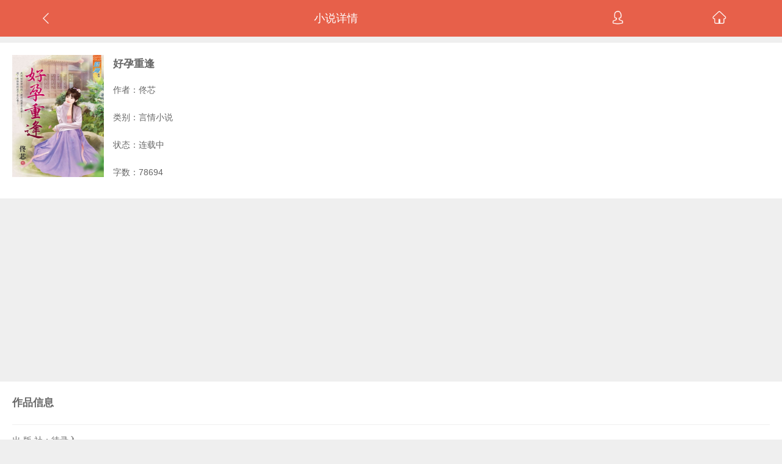

--- FILE ---
content_type: text/html
request_url: https://m.zwxiaoshuo.com/book-33767.html
body_size: 3290
content:
<!DOCTYPE html>
<html>
<head>
<meta charset="gbk" />
<meta http-equiv="content-language" content="zh-Hans">
<meta name="format-detection" content="telephone=no">
<meta name="viewport" content="width=device-width,minimum-scale=1.0,maximum-scale=1.0" />
<meta name="MobileOptimized" content="320" />
<title>好孕重逢 - 佟芯 - 滋味小说网手机版</title>
<meta name="description" content="《好孕重逢》手机阅读，作者：佟芯，简介：失忆姑娘带球跑，霸商追妻求负责──滚，本姑娘的孩子自己养！耿钰棠真是个大奸商，若非她急需五十两帮助救..." />
<link rel="alternate" hreflang="zh-Hans" href="/book-33767.html" />
<link rel="alternate" hreflang="zh-Hant" href="/cht/book-33767.html " />
<link rel="canonical" href="//www.zwxiaoshuo.com/book-33767.html" >
<script type="text/javascript" src="/js/jquery-1.2.1.pack.js" charset="utf-8"></script>
</head>
<body style="position: static;">
    <div class="top">
	    <ul>
		    <li><a id="goBack"></a></li>
		    <li class="shuji">小说详情</li>
		    <li><a id="goCenter"></a></li>
		    <li><a id="goHome" href="/"></a></li>
	    </ul>
    </div>
    <div id="jsuser" style="display:none;"></div>



<link type="text/css" rel="stylesheet" href="/css/mobile/defaultip.css" media="screen">
<script type="text/javascript" charset="utf-8" src="/js/mobile/ipdeft.js"></script>
<script>var articleid="33767";</script>
<div id="jsuser"></div>
<div id="htmlbookinfo" class="fn-clear"><div class="info-box">
    <img class="book_cover" src="//www.zwxiaoshuo.com/files/article/image/33/33767/33767s.jpg" />
    <h1>好孕重逢</h1>
    <ul class="intro"><li>作者：<a href="/author-3597.html">佟芯</a></li>
    <li>类别：言情小说</li>
    <li>状态：连载中</li>
    <li>字数：78694</li></ul>
</div></div>
<div class="bookadmob1"><script type="text/javascript" src="/js/bookadmob1.js" charset="utf-8"></script></div>
<div id="bookinfo" class="fn-clear"><div class="info-box">
    <div class="brief-title">作品信息</div>
	<ul class="pi">
		<li>出 版 社：待录入</li>
		<li>出版系列：待录入</li>
		<li>出版日期：待录入</li>
		<li>时代背景：待录入</li>
		<li>情节分类：待录入</li>
		<li>小说系列：待录入</li>
		<li>男 主 角：待录入</li>
		<li>女 主 角：待录入</li>
		<li>其他人物：待录入</li>
		<li>故事地点：待录入</li>
	</ul>
</div></div>
<div class="detail_p">
	<div id="htmljieshao"><div class="brief-title">内容简介</div>失忆姑娘带球跑，霸商追妻求负责──<br />
滚，本姑娘的孩子自己养！<br />
<br />
耿钰棠真是个大奸商，若非她急需五十两帮助救了她性命的叔婶，<br />
也不会任他砍价买断她的洗发精配方，这么欺负孕妇可以吗？<br />
还真的可以！谁让原主似乎对他下春药，使他莫名成父亲，<br />
幸好他即便气到不行，仍不计前嫌与她做生意，<br />
她在现代靠做手工艺赚钱，新颖的簪子荷包设计随手就来，<br />
香熏蜡片、手工金桔果酱和软糖更让她赚钱赚得每天笑咪咪，<br />
就是耿钰棠讨好的言行举止让她笑不出来，又是吃饭出游又是送花，<br />
甚至圆了她做出自己品牌口碑的梦想，替她打进全国市场，<br />
并表示不是为了孩子才想给名分，而是希望她永远陪在他身边，<br />
无奈他再想负责，他那有门户之见的娘也绝不会接受她当媳妇……</div>
</div>

<div class="lc">
<div class="book_tab">最新章节</div>
<ul id="alllist">
<li>最后更新：2023-03-20</li>
<li><a href="/book/33/33767/603785.html">第七章　花高价挖角</a></li>
</ul>
<div class="abstract"><p>今天天气不错，难得陶欣然没有出门，待在家里专心缝袜子。</p>
<p>在这里没有缝纫机，做衣服、做袜子都是纯手工缝制，前几天她看到婶婶在替小肉包缝袜子，古代的袜子没有伸缩性，必须用系绳绑住。</p>
<p>婶婶做出的小孩袜子还颇可爱，让她一时兴起跟着学，婶婶很会刺绣，她便想到可以在袜子上绣上可爱动物的图案，又照颜色分成男女圭女圭和女女圭女圭的袜子，她想，推出后一定会大受欢迎。</p>
<p>陶欣然做生意的脑筋动得快，手脚也很快，正在专心练习缝制。</p>
<p>可缝制袜子的感觉又和以往不一样，过去她做了新品，第一个想到的都是要如何提高合同的价钱，这一次，她只是心情愉悦的想让耿钰棠看看她缝制的袜子，想问问他她缝得如何，适不适合小肉包穿，满脑子都是孩子……</div>
</div>
<ul class="goread">
	<li><a href="/book/33/33767/" id="htmldianjiyuedu" class="begin">开始阅读</a></li><li class="green"><a id="jsFav">加入书架</a></li>
</ul>
<div class="newbook">
    <div class="title">最新小说</div>
        <ol>
            
<li><a href="/book-34170.html" class="li_fl">包养小情人</a><a href="/author-3651.html" class="li_fr">安祖缇</a></li>

<li><a href="/book-34169.html" class="li_fl">夫人步步糕升</a><a href="/author-1173.html" class="li_fr">雷恩那</a></li>

<li><a href="/book-34168.html" class="li_fl">梁上好婚</a><a href="/author-3419.html" class="li_fr">莳萝</a></li>

<li><a href="/book-34167.html" class="li_fl">我的大理寺CSI手扎（下）</a><a href="/author-235.html" class="li_fr">蔡小雀</a></li>

<li><a href="/book-34166.html" class="li_fl">天下何人不识君（下）</a><a href="/author-235.html" class="li_fr">蔡小雀</a></li>

<li><a href="/book-34165.html" class="li_fl">真龙天子（下）</a><a href="/author-3340.html" class="li_fr">子纹</a></li>

<li><a href="/book-34164.html" class="li_fl">我听八卦赢宅斗</a><a href="/author-592.html" class="li_fr">风光</a></li>

<li><a href="/book-34163.html" class="li_fl">锦鲤夫人和离转运</a><a href="/author-942.html" class="li_fr">寄秋</a></li>

<li><a href="/book-34162.html" class="li_fl">姑娘的开挂人生</a><a href="/author-1832.html" class="li_fr">千寻</a></li>

<li><a href="/book-34161.html" class="li_fl">有妻时运转</a><a href="/author-379.html" class="li_fr">春野樱</a></li>

<li><a href="/book-34160.html" class="li_fl">重生后吊打反派</a><a href="/author-3419.html" class="li_fr">莳萝</a></li>

<li><a href="/book-34159.html" class="li_fl">二嫁千岁爷</a><a href="/author-2800.html" class="li_fr">阳光晴子</a></li>

<li><a href="/book-34158.html" class="li_fl">嫁不嫁，卜一卦</a><a href="/author-592.html" class="li_fr">风光</a></li>

<li><a href="/book-34157.html" class="li_fl">大巫王爷的良药</a><a href="/author-1173.html" class="li_fr">雷恩那</a></li>

<li><a href="/book-34156.html" class="li_fl">侯门吃瓜少女</a><a href="/author-2644.html" class="li_fr">谢上薰</a></li>

<li><a href="/book-34155.html" class="li_fl">她在乡下养大佬</a><a href="/author-942.html" class="li_fr">寄秋</a></li>

<li><a href="/book-34154.html" class="li_fl">姑娘掌勺食时香</a><a href="/author-83.html" class="li_fr">艾佟</a></li>

<li><a href="/book-34153.html" class="li_fl">她赚钱养家他貌美如花</a><a href="/author-2800.html" class="li_fr">阳光晴子</a></li>

<li><a href="/book-34152.html" class="li_fl">国公府的小馋虫</a><a href="/author-592.html" class="li_fr">风光</a></li>

<li><a href="/book-34151.html" class="li_fl">喜得医流妻</a><a href="/author-3419.html" class="li_fr">莳萝</a></li>

<li><a href="/book-34150.html" class="li_fl">十世炮灰变福星</a><a href="/author-942.html" class="li_fr">寄秋</a></li>

<li><a href="/book-34149.html" class="li_fl">豪掷千金聘吾妻</a><a href="/author-379.html" class="li_fr">春野樱</a></li>

<li><a href="/book-34148.html" class="li_fl">国师的爱徒（上）</a><a href="/author-1663.html" class="li_fr">莫颜</a></li>

<li><a href="/book-34147.html" class="li_fl">一等联姻</a><a href="/author-975.html" class="li_fr">简璎</a></li>

<li><a href="/book-34146.html" class="li_fl">少主的放妻书</a><a href="/author-1173.html" class="li_fr">雷恩那</a></li>

<li><a href="/book-34145.html" class="li_fl">富可敌国母老虎</a><a href="/author-942.html" class="li_fr">寄秋</a></li>

<li><a href="/book-34144.html" class="li_fl">万贯家财做奴婢</a><a href="/author-1832.html" class="li_fr">千寻</a></li>

<li><a href="/book-34142.html" class="li_fl">稻香妻</a><a href="/author-1465.html" class="li_fr">绿光</a></li>

<li><a href="/book-34141.html" class="li_fl">下凡来的医仙</a><a href="/author-592.html" class="li_fr">风光</a></li>

<li><a href="/book-34140.html" class="li_fl">美人昂扬而来</a><a href="/author-1173.html" class="li_fr">雷恩那</a></li>


            <li class="g_btn"><a href="/toppostdate-1.html">更多新书...</a></li>
        </ol>
</div>
<script>initMid()</script>


    <div class="footer">
        <div class="version">
            <a href="/cht/book-33767.html ">繁体版</a><a href="javascript:;" onclick="gotourl();">电脑版</a></div>
    </div>
        <footer><span>zwxiaoshuo.com&nbsp;&copy;<script>document.write(new Date().getFullYear());</script></span></footer>
    <div style="display:none;"></div>
</body>
</html>


--- FILE ---
content_type: text/html; charset=utf-8
request_url: https://www.google.com/recaptcha/api2/aframe
body_size: 266
content:
<!DOCTYPE HTML><html><head><meta http-equiv="content-type" content="text/html; charset=UTF-8"></head><body><script nonce="nNb4ohKFhsM2MK6WdTp2yw">/** Anti-fraud and anti-abuse applications only. See google.com/recaptcha */ try{var clients={'sodar':'https://pagead2.googlesyndication.com/pagead/sodar?'};window.addEventListener("message",function(a){try{if(a.source===window.parent){var b=JSON.parse(a.data);var c=clients[b['id']];if(c){var d=document.createElement('img');d.src=c+b['params']+'&rc='+(localStorage.getItem("rc::a")?sessionStorage.getItem("rc::b"):"");window.document.body.appendChild(d);sessionStorage.setItem("rc::e",parseInt(sessionStorage.getItem("rc::e")||0)+1);localStorage.setItem("rc::h",'1770127352939');}}}catch(b){}});window.parent.postMessage("_grecaptcha_ready", "*");}catch(b){}</script></body></html>

--- FILE ---
content_type: text/css
request_url: https://m.zwxiaoshuo.com/css/mobile/defaultip.css
body_size: 3883
content:
@charset "utf-8";
html,body,button,input,select,textarea{color:#666666;font-family:"微软雅黑",Arial;font-size:14px;line-height:23px;margin:0;-webkit-text-size-adjust:none;padding:0}
html{background-color:#efefef}
a{text-decoration:none;color:#666666;-webkit-tap-highlight-color:rgba(255,0,0,0)}
ol,ul,li,dl,dt,dd,h1,h2,h3,h4,h5,p,b,form,span,i,u,em,cite,small,table,img,div{border:none;padding:0;margin:0;list-style:none;font-style:normal}
img,a img{border:none;padding:0;margin:0}

/*红色logo*/
div.top{background:#e7604a;height:30px;width:100%;padding:15px 0}
.fn-clear{margin:10px auto;zoom:1;background:#fff;padding:20px}
.info-box{overflow:hidden;line-height:30px}
div.top ul{overflow:hidden}
div.top ul li{float:left;height:30px;line-height:30px;width:13%;text-align:center;color:#FFFFFF}
div.top #goBack,div.top #goHome,div.top #goCenter,.lastread dl,.detail_p a span,.flr a span.rlink{background:url('/images/mobile/read.png') no-repeat scroll 0 0 transparent;width:40px;height:30px;display:inline-block;background-size:25px auto}
div.top ul li.shuji{font-size:18px;width:60%}
div.top #goHome{background-position:0px -1px}
div.top #goCenter{background-position:0px -35px}
div.top #goCenter.online{background-position:0px -60px}
div.top #goBack{background-position:0px -168px}
/*书籍图片*/
img.book_cover{float:left;margin-right:15px;width:150px;height:200px}
.fn-clear h1{font-size:17px;font-weight:800;overflow:hidden}
ul.intro{margin-top:5px;color:#666;overflow:hidden;line-height:45px}
ul.intro li span{color:#14b9d5}
/*开始阅读*/
ul.goread{margin:0 auto 10px;overflow:hidden}
ul.goread li{width:50%;float:left;text-align:center}
ul.goread li a.begin{color:#fff;background:#14b9d5}
ul.goread li a{background:#FFF;font-size:17px;width:90%;border-radius:2px;line-height:45px;display:inline-block}
/*最近阅读*/
.lastread{position:relative;display:none}
.lastread .title{white-space:nowrap;overflow:hidden;text-overflow:ellipsis;width:85%;height:45px;line-height:45px;background:#feefec;padding:0 5%;font-size:14px;margin:0 auto;border-top:2px solid #e7604a}
.lastread dl{position:absolute;z-index:9999;top:-17px;left:22%;width:30px;height:20px;background-position:0 -758px}
.lastread a{font-weight:bold}
ul.goread li a:active,.tab-clear a:active,ol li a:active,.flr a:active,#htmlreview li a:active{background:#efefef}
.tab-clear a:hover,.flr a:hover,#htmlreview li a:hover{background:#efefef}
/*简介*/
.detail_p{background:#FFF;margin:10px auto;padding:20px;line-height:36px;overflow:hidden}
.detail_p a{display:block;float:right}
.detail_p a span{z-index:999;width:30px;height:24px;background-position:0 -688px;float:right}
.brief-title{border-bottom:1px solid #efefef;padding-bottom:20px;margin-bottom:10px;font-size:17px;font-weight:700}
/*打赏*/
.btn4{height:45px;text-align:center;background-color:#fff;width:95%;margin:3px auto;clear:both}
.tab-clear li{float:left;text-align:center;width:25%;height:45px;line-height:45px;margin-right:-1px;border-right:1px #efefef solid;overflow:hidden}
.tab-clear a{display:block}
/*目录切换*/
.lc{line-height:40px;border-bottom:1px #efefef solid;color:#333333;background:#fff;margin:10px 0;padding:15px 0}
.lc .abstract{padding:0 20px}
.book_tab{font-size:17px;margin:0 20px;border-bottom:1px solid #efefef;padding-bottom:15px;font-weight:700}
.lc ul{padding:10px 20px 0}
/*目录内容*/
ol{margin:0 auto 15px auto;clear:both;}
ol li{background:#fff;border-bottom:1px solid #efefef;line-height:40px;padding:0 5%}
ol li a{white-space:nowrap;overflow:hidden;text-overflow:ellipsis;display:block;line-height:40px;height:40px}
.g_btn{text-align:center}
.g_btn a{color:#a6a6a6}
ol#alllist font{margin:0 5px;color:#e7604a}
ol#newlist em{color:#000}
/*评论*/
.review,.like,.relation{width:95%;text-indent:4%;font-size:16px;color:#424242}
.review{height:45px;line-height:45px;background:#fff;margin:0 auto 1px}
#htmlreview,#allReply ul{width:95%;margin:0 auto}
#htmlreview li,#allReply ul li{background:#fff;border-bottom:1px solid #efefef}
#htmlreview li a,#allReply ul li{padding:10px 5%;display:block;}
#htmlreview li a span i,.plcon span i,#allReply ul li i{color:#34c1dc}
#htmlreview li a span em,#htmlreview li a b,.plcon span em{margin-left:6px;font-weight:normal}
#htmlreview li a span em,.plcon span em{font-size:12px;color:#a6a6a6}
#htmlreview li a b{color:#e7604a}
/*喜欢*/
.like{margin:15px auto}
ul.l1{overflow:auto;margin-bottom:25px}
ul.l1 li{float:left;width:33.3%}
ul.l1 li a{display:block;padding:0 5%}
ul.l1 li img.book_cover1{width:85%}
ul.l1 li h1{font-weight:normal;padding:0 6%;font-size:14px;color:#4a4a4a}
ul.l1 li span{color:#34c1dc;padding:0 6%}
/*关联*/
.relation{margin:0 auto;padding:10px 0;border-top:1px solid #e4e4e4}
.flr{width:95%;margin:0 auto 15px}
.flr a{padding:2px 0 2px 15px;margin:0 6px;background:#f7f9fb;display:inline-block;height:33px;line-height:33px}
.flr a span.rlink{margin-left:15px;width:20px;height:33px;background-position:-8px -718px;float:right;border-left:1px solid #efefef}
/*发表评论*/
.pl_nr{width:95%;margin:0 auto;padding:10px 0}
.pl_nr p{font-size:16px;color:#424242}
.pl_nr textarea{border:1px solid #e5e5e5;height:100px;resize:none;margin:10px 0 5px;width:100%}
.pl_nr a,.pl_more a{display:block;line-height:45px;height:45px;cursor:pointer;text-align:center}
.pl_nr a{color:#fff;border-radius:2px;background:#e7604a}
.pl_more a{width:95%;color:#a6a6a6;margin:0 auto;background:#f9f9f9}
.pl_more{margin-top:10px}
/*回复*/
.plcon{white-space:nowrap;overflow:hidden;text-overflow:ellipsis;height:50px;margin:15px auto;width:85%;padding:10px 5%;background:#f9f9f9}
#allReply p{text-align:center}
#allReply ul{margin-top:10px}
/*底部*/
.footer{width:100%;background:#fff;text-align:center;overflow:hidden;}
.version{padding:20px;text-align:center}
.version a{line-height:40px;padding:10px 7%;background:#efefef;margin:0 20px;color:#676767}
footer{background-color:#e7604a;height:55px;line-height:55px;clear:both}
footer span{color:#fff;float:left;padding-left:10px}
footer a{color:#fff;float:right;padding-right:10px}


/*页面固定评论*/
.votetion{position:fixed;bottom:5px;left:5px;width:40px;height:40px}
.votetionimg{opacity:0.5;}
.votetion .votetionimg{position:absolute;bottom:0;left:5px;z-index:300;padding:3px;border-radius:50px;background:#fff;box-shadow:1px 0 10px #ccc;}
.votetion .votetionimg span{display:block;width:34px;height:34px;border-radius:50px;background:#dc2d16;color:#fff;text-align:center;font-size:40px;line-height:34px}
.votetion .votetext{position:relative;top:0;left:0;width:200px;height:169px}
.votetion a{position:absolute;top:129px;left:5px;width:40px;height:40px;border-radius:50px;background:#ec7063;color:#fff;text-align:center;font-size:12px;line-height:40px}
.votetion .votetionimg span{-webkit-transition:-webkit-transform 500ms;transition:transform 500ms}
.votetion .votetionimg span.close{-webkit-transform:rotate(-135deg);transform:rotate(-135deg)}
.start1-animation{animation:hide1 500ms;-webkit-animation:hide1 500ms;transform:scale(0, 0);-webkit-transform:scale(0, 0);}
.end1-animation{animation:show1 500ms;-webkit-animation:show1 500ms;}
.end1{transform:translate(0px, -124px);-webkit-transform:translate(0px, -124px);}
@keyframes show1{0%{transform:scale(0, 0) translate(0px, 0px) rotate(0deg);} 50%{transform:scale(1, 1) translate(0px, -134px) rotate(-315deg);} 100%{transform:scale(1, 1) translate(0px, -124px) rotate(-360deg);}}@keyframes hide1{0%{transform:scale(1, 1) translate(0px, -124px) rotate(0deg);} 50%{transform:scale(1, 1) translate(0px, -124px) rotate(315deg);} 100%{transform:scale(0, 0) translate(0px, 0px) rotate(360deg);}}@-webkit-keyframes show1{0%{-webkit-transform:scale(0, 0) translate(0px, 0px) rotate(0deg);} 50%{-webkit-transform:scale(1, 1) translate(0px, -134px) rotate(-315deg);} 100%{-webkit-transform:scale(1, 1) translate(0px, -124px) rotate(-360deg);}}@-webkit-keyframes hide1{0%{-webkit-transform:scale(1, 1) translate(0px, -124px) rotate(0deg);} 50%{-webkit-transform:scale(1, 1) translate(0px, -124px) rotate(315deg);} 100%{-webkit-transform:scale(0, 0) translate(0px, 0px) rotate(360deg);}}.start2-animation{animation:hide2 500ms;-webkit-animation:hide2 500ms;transform:scale(0, 0);-webkit-transform:scale(0, 0);}
.end2-animation{animation:show2 500ms;-webkit-animation:show2 500ms;}
.end2{transform:translate(48px, -115px);-webkit-transform:translate(48px, -115px);}
@keyframes show2{0%{transform:scale(0, 0) translate(0px, 0px) rotate(0deg);} 50%{transform:scale(1, 1) translate(51px, -123px) rotate(-315deg);} 100%{transform:scale(1, 1) translate(48px, -115px) rotate(-360deg);}}@keyframes hide2{0%{transform:scale(1, 1) translate(48px, -115px) rotate(0deg);} 50%{transform:scale(1, 1) translate(48px, -115px) rotate(315deg);} 100%{transform:scale(0, 0) translate(0px, 0px) rotate(360deg);}}@-webkit-keyframes show2{0%{-webkit-transform:scale(0, 0) translate(0px, 0px) rotate(0deg);} 50%{-webkit-transform:scale(1, 1) translate(51px, -123px) rotate(-315deg);} 100%{-webkit-transform:scale(1, 1) translate(48px, -115px) rotate(-360deg);}}@-webkit-keyframes hide2{0%{-webkit-transform:scale(1, 1) translate(48px, -115px) rotate(0deg);} 50%{-webkit-transform:scale(1, 1) translate(48px, -115px) rotate(315deg);} 100%{-webkit-transform:scale(0, 0) translate(0px, 0px) rotate(360deg);}}.start3-animation{animation:hide3 500ms;-webkit-animation:hide3 500ms;transform:scale(0, 0);-webkit-transform:scale(0, 0);}
.end3-animation{animation:show3 500ms;-webkit-animation:show3 500ms;}
.end3{transform:translate(88px, -88px);-webkit-transform:translate(88px, -88px);}
@keyframes show3{0%{transform:scale(0, 0) translate(0px, 0px) rotate(0deg);} 50%{transform:scale(1, 1) translate(95px, -95px) rotate(-315deg);} 100%{transform:scale(1, 1) translate(88px, -88px) rotate(-360deg);}}@keyframes hide3{0%{transform:scale(1, 1) translate(88px, -88px) rotate(0deg);} 50%{transform:scale(1, 1) translate(88px, -88px) rotate(315deg);} 100%{transform:scale(0, 0) translate(0px, 0px) rotate(360deg);}}@-webkit-keyframes show3{0%{-webkit-transform:scale(0, 0) translate(0px, 0px) rotate(0deg);} 50%{-webkit-transform:scale(1, 1) translate(95px, -95px) rotate(-315deg);} 100%{-webkit-transform:scale(1, 1) translate(88px, -88px) rotate(-360deg);}}@-webkit-keyframes hide3{0%{-webkit-transform:scale(1, 1) translate(88px, -88px) rotate(0deg);} 50%{-webkit-transform:scale(1, 1) translate(88px, -88px) rotate(315deg);} 100%{-webkit-transform:scale(0, 0) translate(0px, 0px) rotate(360deg);}}.start4-animation{animation:hide4 500ms;-webkit-animation:hide4 500ms;transform:scale(0, 0);-webkit-transform:scale(0, 0);}
.end4-animation{animation:show4 500ms;-webkit-animation:show4 500ms;}
.end4{transform:translate(114px, -47px);-webkit-transform:translate(114px, -47px);}
@keyframes show4{0%{transform:scale(0, 0) translate(0px, 0px) rotate(0deg);} 50%{transform:scale(1, 1) translate(124px, -51px) rotate(-315deg);} 100%{transform:scale(1, 1) translate(114px, -47px) rotate(-360deg);}}@keyframes hide4{0%{transform:scale(1, 1) translate(114px, -47px) rotate(0deg);} 50%{transform:scale(1, 1) translate(114px, -47px) rotate(315deg);} 100%{transform:scale(0, 0) translate(0px, 0px) rotate(360deg);}}@-webkit-keyframes show4{0%{-webkit-transform:scale(0, 0) translate(0px, 0px) rotate(0deg);} 50%{-webkit-transform:scale(1, 1) translate(124px, -51px) rotate(-315deg);} 100%{-webkit-transform:scale(1, 1) translate(114px, -47px) rotate(-360deg);}}@-webkit-keyframes hide4{0%{-webkit-transform:scale(1, 1) translate(114px, -47px) rotate(0deg);} 50%{-webkit-transform:scale(1, 1) translate(114px, -47px) rotate(315deg);} 100%{-webkit-transform:scale(0, 0) translate(0px, 0px) rotate(360deg);}}.start5-animation{animation:hide5 500ms;-webkit-animation:hide5 500ms;transform:scale(0, 0);-webkit-transform:scale(0, 0);}
.end5-animation{animation:show5 500ms;-webkit-animation:show5 500ms;}
.end5{transform:translate(124px, 0px);-webkit-transform:translate(124px, 0px);}
@keyframes show5{0%{transform:scale(0, 0) translate(0px, 0px) rotate(0deg);} 50%{transform:scale(1, 1) translate(134px, 0px) rotate(-315deg);} 100%{transform:scale(1, 1) translate(124px, 0px) rotate(-360deg);}}@keyframes hide5{0%{transform:scale(1, 1) translate(124px, 0px) rotate(0deg);} 50%{transform:scale(1, 1) translate(124px, 0px) rotate(315deg);} 100%{transform:scale(0, 0) translate(0px, 0px) rotate(360deg);}}@-webkit-keyframes show5{0%{-webkit-transform:scale(0, 0) translate(0px, 0px) rotate(0deg);} 50%{-webkit-transform:scale(1, 1) translate(134px, 0px) rotate(-315deg);} 100%{-webkit-transform:scale(1, 1) translate(124px, 0px) rotate(-360deg);}}@-webkit-keyframes hide5{0%{-webkit-transform:scale(1, 1) translate(124px, 0px) rotate(0deg);} 50%{-webkit-transform:scale(1, 1) translate(124px, 0px) rotate(315deg);} 100%{-webkit-transform:scale(0, 0) translate(0px, 0px) rotate(360deg);}}
/*半透明提示*/
#box{margin:auto;left:20%;position:fixed;z-index:900;width:60%}
.load-mask{border-radius:10px;border:1px solid #888888;z-index:999;width:100%;height:90px;background-color:#000;opacity:0.6}
.load-restore{position:absolute;z-index:9999;text-align:center;width:100%;padding-top:35px;color:#fff}
.load-restore a{color:#F00}

/*个人中心*/
#jsuser{padding:20px 0;background-color:#eee}
#jsUnlogin{text-align:center;padding:10px 0}
#jsLogined{margin-left:10px;padding:10px 0 15px}
#centerInp{height:100px;margin:0 auto;text-align:center}
#centerInp1{margin-bottom:10px}
.inp,.inp1{padding:2px 0}
.inp span{font-size:14px;width:70px;padding:4px 0 0 0}
.tex{width:142px;height:24px;line-height:24px;padding:3px;border:1px solid #BABABA;font-size:16px}
.check{margin:0 auto;width:220px;height:25px;clear:both;text-align:center;line-height:25px;padding:5px 0;vertical-align:middle}
.check a{color:#e7604a;padding:5px 10px}
.btn .btn1{padding:5px 85px;background:#e7604a;border:none;font-size:16px;font-weight:bold;color:#fff;margin:5px auto}
.btn .btn2{padding:5px 25px;background:#e7604a;border:none;font-size:16px;font-weight:bold;color:#fff;margin-right:10px}
#jsloginout{color: #e25e51;margin-left:12px}
#adv{text-align:center; width:100%;}
#adv img{width:95%;}

#jsstorebg,#jsstoretxt{position:fixed; bottom:0;width:100%;height:30px;display:none;color:#E58727;text-align: center;font-weight:bold;}
#jsstorebg{background-color:#F1E0C2;opacity:0.9;}
#jsstoretxt a{color:#E58727;}
#jsstoretxt span{float:right;margin-right:10px}
#newlist,.none,#jsuser{display:none}
.title{font-weight:700;height:40px;line-height:40px;background:#fff;color:#4a4a4a;font-size:16px;text-indent:4%;margin:2px auto}
.title a.open{text-indent:0;color:#959595;font-size:14px;font-weight:400;float:right;margin-right:0}
.title a span.rlink,.title a span.rlinkclose{width:30px;height:40px;background-position:-85px -148px;float:right}
.title a span.rlinkclose{background-position:-85px -100px}ol{clear:both;margin:0 auto 8px}
ol li{background:#fff;border-bottom:1px solid #efefef;display:block}
ol li a{width:95.099998%;line-height:40px;height:40px;padding-left:5%}
ol li a.li_fl{float:left;width:60%}ol li a.li_fr{width:30%;color:#888}
ol.free{margin-top:5px;text-indent:4%;border:1px #54a3b4 solid;width:95%;line-height:40px}
ol.free li{width:100%;background:#e9fcff;height:40px;border-bottom:1px solid #bce2e5}
ol.free li a{text-indent:0;background:#e9fcff;float:left;display:block;width:60%;white-space:nowrap;overflow:hidden;text-overflow:ellipsis}
.bookadmob1,.bookadmob2,.bookadmob3{width:100%;clear:both;text-align:center}


--- FILE ---
content_type: application/javascript
request_url: https://m.zwxiaoshuo.com/js/mobile/ipdeft.js
body_size: 5765
content:
// 

﻿function initMid()
{var t=100;$("#jsFav").click(function(){addFav()});$("#jsxiangx").click(function(){var _obj=$.ajax({url:"ajaxcontent.html",async:false});$("#htmljieshao").html(_obj.responseText);$(this).hide();});$("#goBack").click(function(){window.history.back()});$("#goCenter").click(function(){showUserInfo()});
if(IsLoginIn()==true)
$("#goCenter").addClass("online");setLastRead();}
function initBottom()
{}
function jsstoreup()
{$('#jsstorebg,#jsstoretxt').slideUp(1000);}
function funmenu()
{$('.vote2').attr("href","/modules/article/uservote.php?id="+articleid);$('.vote3').click(function(){addFav()});$('.vote4').attr("href","/modules/article/bookcase.php");$('.vote5').attr("href","/userdetail.php");$('.votetionimg').click(function(){$(this).children('span').toggleClass('close');$('.vote1').removeClass('end1').removeClass('end1-animation').removeClass('start1').removeClass('start1-animation');$('.vote2').removeClass('end2').removeClass('end2-animation').removeClass('start2').removeClass('start2-animation');$('.vote3').removeClass('end3').removeClass('end3-animation').removeClass('start3').removeClass('start3-animation');$('.vote4').removeClass('end4').removeClass('end4-animation').removeClass('start4').removeClass('start4-animation');$('.vote5').removeClass('end5').removeClass('end5-animation').removeClass('start5').removeClass('start5-animation');if($(this).css("opacity")=="0.5")
{$(this).animate({opacity:1.0});$('.vote1').addClass('end1').toggleClass('end1-animation');$('.vote2').toggleClass('end2').toggleClass('end2-animation');$('.vote3').toggleClass('end3').toggleClass('end3-animation');$('.vote4').toggleClass('end4').toggleClass('end4-animation');$('.vote5').toggleClass('end5').toggleClass('end5-animation');setVotetion(1);}
else
{$(this).animate({opacity:0.5});$('.vote1').toggleClass('start1').toggleClass('start1-animation');$('.vote2').toggleClass('start1').toggleClass('start2-animation');$('.vote3').toggleClass('start1').toggleClass('start3-animation');$('.vote4').toggleClass('start1').toggleClass('start4-animation');$('.vote5').toggleClass('start1').toggleClass('start5-animation');setTimeout("setVotetion(0)",500);}});}
var daojuRunIndex=0;function daojuRun()
{}
function setLastRead()
{var _history=getCookiesWithKey("ReadHistory","")
if(_history=="")
return;var _json=eval(unescape(_history));if(_json==null)
return;for(i=0;i<_json.length;i++)
{if(_json[i].aid==bookinfo.aid)
{if(_json[i].bid=="")
return;$("#jsLastread").show();$("#htmldianjiyuedu").html("继续阅读").attr("href",_json[i].bid+".html");$("#jsLastLink").attr("href",_json[i].bid+".html").html(_json[i].title);return;}}}
function daoju(sort)
{}
function dashangUP()
{}
function giftUP()
{}
function setVotetion(i){if(i==0)
$('.votetion').css('width','40px').css('height','40px');else
$('.votetion').css('width','200px').css('height','169px');$(".votetion").css("bottom","5px");}
function toLogin()
{window.location.href="/login.php?jumpurl="+escape(window.location.href)+"&ajax_gets=jieqi_contents";}
function addFav()
{if(($("#jsFav").css("opacity")!=1))
return;if(IsLoginIn()==true)
{var o=$("#jsFav")
if(o.html()!="加入书架" && o.html()!="加入書架")
return;o.html("操作中..").css({opacity:'0.2'});var _url="/modules/article/addbookcase.php?ajax_request=1&bid="+articleid;$.get(_url,function(result){o.html(result);});}
else
{toLogin();}}
function IsLoginIn()
{var uname=getCookiesWithKey("jieqiUserInfo","jieqiUserName");if(uname==null)
return false;else if(uname=="")
return false;else
return true;}
function getCookiesWithKey(key,c_name){if(document.cookie.length>0){var k_start=document.cookie.indexOf(key+"=");if(k_start==-1)
return"";k_start=k_start+key.length+1
var k_end=document.cookie.indexOf(";",k_start);if(k_end==-1)k_end=document.cookie.length;var cookiesWithKey=unescape(document.cookie.substring(k_start,k_end));if(c_name=="")return cookiesWithKey;var cookies=cookiesWithKey.split(",");for(var i=0;i<cookies.length;i++){if(cookies[i].split("=")[0]==c_name)
{return cookies[i].split("=")[1];}}}
return""}
function showUserInfo()
{$("#jsuser").slideToggle(100);$("#config,#box").hide();if($("#jsuser").html()!="")
return;if(IsLoginIn()==true)
{$.get("/loginframe.html",function(data,status){$("#jsuser").html(data);$("#jsUnlogin").hide();$("#jsusername").html(getCookiesWithKey("jieqiUserInfo","jieqiUserName"));var _hxb=getCookiesWithKey("jieqiUserInfo","Vip_TrueExpense");if(_hxb=="")
$("#jsvip").hide();else
{var _class=getCookiesWithKey("jieqiUserInfo","Vip_VipClass");if(_class==0)_class="普通VIP会员";else if(_class==1)_class="初级VIP会员";else if(_class==2)_class="高级VIP会员";else if(_class==3)_class="至尊VIP会员";else _class="";$("#jsVipClass").html(_class);$("#jsHXB").html(_hxb);}
$("#jsloginout").attr("href","/logout.php?jumpurl="+escape(window.location.href));});}
else
{$.get("/loginframe.html",function(data,status){data=data.replace(/{url}/g,escape(window.location.href));$("#jsuser").html(data);$("#jsLogined").hide();$("#jssubmitlogin").click(function(){$("#jsloginform").submit()});});}}
function getUASys()
{var ua=navigator.userAgent.toLowerCase();if(ua.indexOf("iphone")>0)
return"Ip";else if(ua.indexOf("ipad")>0)
return"Id";else if(ua.indexOf("windows")>0)
return"Win";else if(ua.indexOf("android")>0||ua.indexOf("linux")>0)
return"and";else
return"";}
function gotourl() {if(getSystem()=="mobile") document.cookie="mobile_access=pc;domain=zwxiaoshuo.com;path=/";window.location="//www.zwxiaoshuo.com"+location.pathname;
}
function getSystem()
{
	var ua = navigator.userAgent.toLowerCase();
	if(ua.indexOf("iphone")>0 || ua.indexOf("android")>0 && ua.indexOf("mobile")>0 || ua.indexOf("linux")>0 && ua.indexOf("mobile")>0 || ua.indexOf("windows phone")>0)
		return "mobile";
	else
	    return "Unknow";
}

--- FILE ---
content_type: application/javascript
request_url: https://m.zwxiaoshuo.com/js/bookadmob1.js
body_size: 494
content:
document.writeln("<script async src=\"//pagead2.googlesyndication.com/pagead/js/adsbygoogle.js\"></script>");
document.writeln("<ins class=\"adsbygoogle\"");
document.writeln("     style=\"display:block; text-align:center;\"");
document.writeln("     data-ad-layout=\"in-article\"");
document.writeln("     data-ad-format=\"fluid\"");
document.writeln("     data-ad-client=\"ca-pub-1249345116122952\"");
document.writeln("     data-ad-slot=\"6204790828\"></ins>");
document.writeln("<script>");
document.writeln("     (adsbygoogle = window.adsbygoogle || []).push({});");
document.writeln("</script>");
